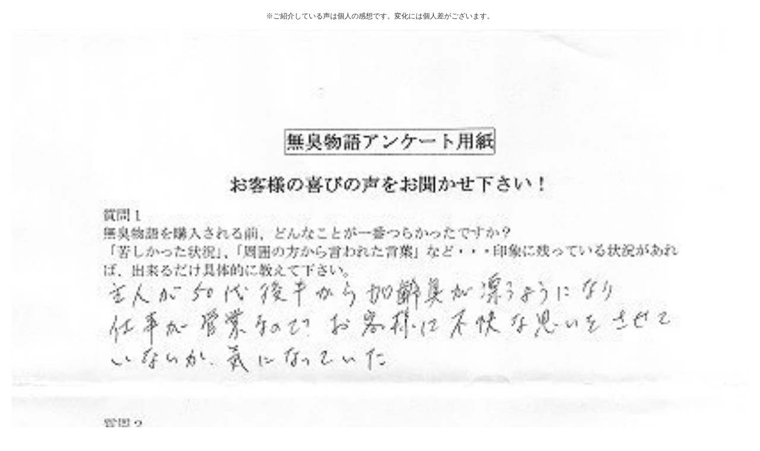

--- FILE ---
content_type: text/html; charset=UTF-8
request_url: https://www.mushuu.jp/image_430.html
body_size: 1360
content:
<?xml version="1.0" encoding="UTF-8"?>
<!DOCTYPE html PUBLIC "-//W3C//DTD XHTML 1.0 Transitional//EN" "http://www.w3.org/TR/xhtml1/DTD/xhtml1-transitional.dtd">
<html xmlns="http://www.w3.org/1999/xhtml" xml:lang="ja" lang="ja">
<head>
<!-- Google Tag Manager -->
<script>(function(w,d,s,l,i){w[l]=w[l]||[];w[l].push({'gtm.start':
new Date().getTime(),event:'gtm.js'});var f=d.getElementsByTagName(s)[0],
j=d.createElement(s),dl=l!='dataLayer'?'&l='+l:'';j.async=true;j.src=
'https://www.googletagmanager.com/gtm.js?id='+i+dl;f.parentNode.insertBefore(j,f);
})(window,document,'script','dataLayer','GTM-KNFFV4L');</script>
<!-- End Google Tag Manager -->
<meta http-equiv="Content-Type" content="text/html; charset=UTF-8" />
<title>加齢臭スッキリ本舗｜ニオイに悩む方のための専門サイト</title>
<meta name="keywords" content="加齢臭" />
<meta name="description" content="ニオイに悩む方のための専門のサイトです。加齢臭をはじめ、体臭、口臭に悩んでおられる方に役立つ、厳選したエチケットグッズをご提案いたします。" />
<meta http-equiv="Content-Script-Type" content="text/JavaScript" />
<meta http-equiv="Content-Style-Type" content="text/css" />
<meta name="ROBOTS" content="NOYDIR" />
<meta name="ROBOTS" content="NOODP" />
<link rel="start" href="https://www.mushuu.jp/" />
<link rel="index" href="https://www.mushuu.jp/sitemap.html" />
<link href="../../styles/css/baseMediabox.css" rel="stylesheet" type="text/css" />
</head>
<body>
<!-- Google Tag Manager (noscript) -->
<noscript><iframe src="https://www.googletagmanager.com/ns.html?id=GTM-KNFFV4L"
height="0" width="0" style="display:none;visibility:hidden"></iframe></noscript>
<!-- End Google Tag Manager (noscript) -->
<div id="box">
<noscript>
<p class="noscriptHome">株式会社MFCでは、快適にページをご覧いただくためにJavaScriptという技術を使用しています。<br />
JavaScriptの設定がオンにされていない場合、適切な表示・操作を行えないことがありますのでご了承ください。</p>
</noscript>
<p>※ご紹介している声は個人の感想です。変化には個人差がございます。</p>
<div class="imageBox2">
<img src="/uploads/img54d324e2e11fe.gif" width="414" height="585" alt="" title="" />
<h1>24</h1>

</div>
</div>
</body>

</html>

--- FILE ---
content_type: text/css
request_url: https://www.mushuu.jp/styles/css/baseMediabox.css
body_size: 457
content:
@charset "UTF-8";
/*
-----------------------------------------------
株式会社MFC（無臭物語） MediaBox Base Styles
Version: 1.00
----------------------------------------------- */


/* styleReset
----------------------------------------------- */
* {
	margin: 0;
	padding: 0;
}

img {
	border: none;
}


/* pageStructure
----------------------------------------------- */
body {
	margin: 0;
	padding: 0;
	background: #ffffff;
	font-family: "qMmpS Pro W3", "lr oSVbN", Osaka, sans-serif;
}

h1 {
	display: none;
	
}

p {
	margin: 0 0 15px 0;
	line-height: 1.2em;
	font-size: 12px;
	color: #333333;
	text-align: center;
}

address {
	line-height: 1.4em;
	font-size: 11px;
	color: #333333;
	font-weight: normal;
	font-style: normal;
}

address a {
	color: #333333;
	text-decoration: none;
}


#box {
	margin: 20px 20px 0 20px;

}

.imageBox2 {
	text-align: center;

}

.imageBox2 img {
	width: 100%;
	height: auto;
	
}

